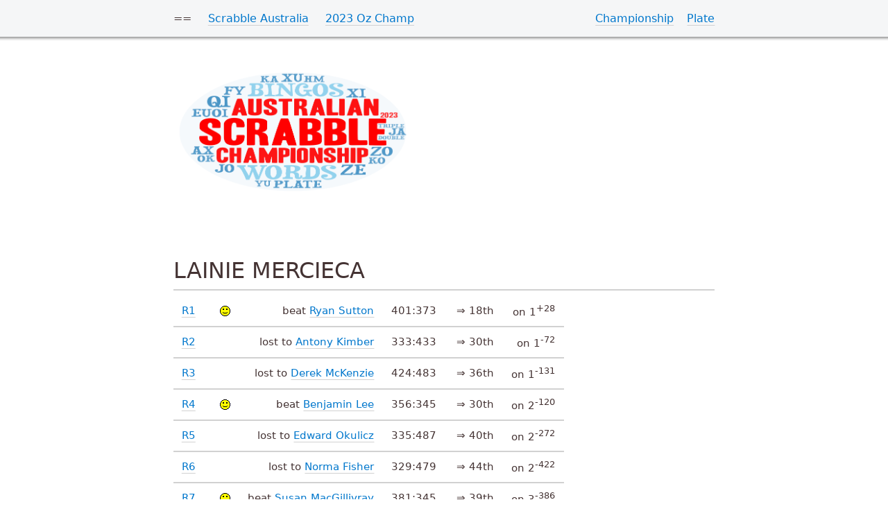

--- FILE ---
content_type: text/html
request_url: http://www.scrabble.org.au/events/23AUS/CHAMP/lainiemercieca.html
body_size: 5596
content:
<!DOCTYPE html>
<html lang="en" data-theme="pure">

<head>
    <title>2023 Oz:Champ</title>
    <meta charset="UTF-8">
    <meta name="viewport" content="width=device-width, initial-scale=1">
    <link rel="stylesheet" href="../css/classless.css">


</head>

<body>
    <nav>
        <ul>
            <!-- The # href is selected -->
            <li>==</li>
            <li><a href="../../../index.html">Scrabble Australia</a></li>
            <li><a href="../index.html">2023 Oz Champ</a></li>
           <li class="float-right"><a href="../PLATE/latest.html">Plate</a></li>
            <li class="float-right"><a href="../CHAMP/latest.html">Championship</a></li>
        </ul>
    </nav>
    <header>
        <img src="../images/WordArtOG.png" height="180">
    </header>
    <main>




<!-- content area -->
	<section id="content" class="wide-content">
	&nbsp;<h2>LAINIE MERCIECA</h2>
	<hr style='clear:both'>
<table>
<tr>  <td><a href='round01.html'>R1</a></td><td><img src='../images/happy0024.png'></td>
<td>beat <a href='ryansutton.html'>Ryan Sutton</a></td>
<td>401:373</td>
<td>&rArr; 18th</td>
 <td>on 1<sup>+28</sup></td>
</tr>
<tr>  <td><a href='round02.html'>R2</a></td><td></td>
<td>lost to <a href='antonykimber.html'>Antony Kimber</a></td>
<td>333:433</td>
<td>&rArr; 30th</td>
 <td>on 1<sup>-72</sup></td>
</tr>
<tr>  <td><a href='round03.html'>R3</a></td><td></td>
<td>lost to <a href='derekmckenzie.html'>Derek McKenzie</a></td>
<td>424:483</td>
<td>&rArr; 36th</td>
 <td>on 1<sup>-131</sup></td>
</tr>
<tr>  <td><a href='round04.html'>R4</a></td><td><img src='../images/happy0024.png'></td>
<td>beat <a href='benjaminlee.html'>Benjamin Lee</a></td>
<td>356:345</td>
<td>&rArr; 30th</td>
 <td>on 2<sup>-120</sup></td>
</tr>
<tr>  <td><a href='round05.html'>R5</a></td><td></td>
<td>lost to <a href='edwardokulicz.html'>Edward Okulicz</a></td>
<td>335:487</td>
<td>&rArr; 40th</td>
 <td>on 2<sup>-272</sup></td>
</tr>
<tr>  <td><a href='round06.html'>R6</a></td><td></td>
<td>lost to <a href='normafisher.html'>Norma Fisher</a></td>
<td>329:479</td>
<td>&rArr; 44th</td>
 <td>on 2<sup>-422</sup></td>
</tr>
<tr>  <td><a href='round07.html'>R7</a></td><td><img src='../images/happy0024.png'></td>
<td>beat <a href='susanmacgillivray.html'>Susan MacGillivray</a></td>
<td>381:345</td>
<td>&rArr; 39th</td>
 <td>on 3<sup>-386</sup></td>
</tr>
<tr>  <td><a href='round08.html'>R8</a></td><td></td>
<td>lost to <a href='arnoldappelhof.html'>Arnold Appelhof</a></td>
<td>367:378</td>
<td>&rArr; 42nd</td>
 <td>on 3<sup>-397</sup></td>
</tr>
<tr>  <td><a href='round09.html'>R9</a></td><td></td>
<td>lost to <a href='robhutchinson.html'>Rob Hutchinson</a></td>
<td>360:475</td>
<td>&rArr; 45th</td>
 <td>on 3<sup>-512</sup></td>
</tr>
<tr>  <td><a href='round10.html'>R10</a></td><td></td>
<td>lost to <a href='diannebrumby.html'>Dianne Brumby</a></td>
<td>362:384</td>
<td>&rArr; 46th</td>
 <td>on 3<sup>-534</sup></td>
</tr>
<tr>  <td><a href='round11.html'>R11</a></td><td></td>
<td>lost to <a href='jonfordking.html'>Jon Ford-King</a></td>
<td>359:431</td>
<td>&rArr; 49th</td>
 <td>on 3<sup>-606</sup></td>
</tr>
<tr>  <td><a href='round12.html'>R12</a></td><td></td>
<td>lost to <a href='janhill.html'>Jan Hill</a></td>
<td>375:453</td>
<td>&rArr; 49th</td>
 <td>on 3<sup>-684</sup></td>
</tr>
<tr>  <td><a href='round13.html'>R13</a></td><td></td>
<td>absent <a href='janhill.html'></a></td>
<td></td>
<td>&rArr; 49th</td>
 <td>on 3<sup>-684</sup></td>
</tr>
<tr>  <td><a href='round14.html'>R14</a></td><td></td>
<td>absent <a href='janhill.html'></a></td>
<td></td>
<td>&rArr; 49th</td>
 <td>on 3<sup>-684</sup></td>
</tr>
<tr>  <td><a href='round15.html'>R15</a></td><td></td>
<td>absent <a href='janhill.html'></a></td>
<td></td>
<td>&rArr; 49th</td>
 <td>on 3<sup>-684</sup></td>
</tr>
<tr>  <td><a href='round16.html'>R16</a></td><td></td>
<td>absent <a href='janhill.html'></a></td>
<td></td>
<td>&rArr; 49th</td>
 <td>on 3<sup>-684</sup></td>
</tr>
<tr>  <td><a href='round17.html'>R17</a></td><td></td>
<td>absent <a href='janhill.html'></a></td>
<td></td>
<td>&rArr; 49th</td>
 <td>on 3<sup>-684</sup></td>
</tr>
<tr>  <td><a href='round18.html'>R18</a></td><td></td>
<td>absent <a href='janhill.html'></a></td>
<td></td>
<td>&rArr; 49th</td>
 <td>on 3<sup>-684</sup></td>
</tr>
<tr>  <td><a href='round19.html'>R19</a></td><td></td>
<td>absent <a href='janhill.html'></a></td>
<td></td>
<td>&rArr; 49th</td>
 <td>on 3<sup>-684</sup></td>
</tr>
<tr>  <td><a href='round20.html'>R20</a></td><td></td>
<td>absent <a href='janhill.html'></a></td>
<td></td>
<td>&rArr; 50th</td>
 <td>on 3<sup>-684</sup></td>
</tr>
<tr>  <td><a href='round21.html'>R21</a></td><td></td>
<td>absent <a href='janhill.html'></a></td>
<td></td>
<td>&rArr; 50th</td>
 <td>on 3<sup>-684</sup></td>
</tr>
<tr>  <td><a href='round22.html'>R22</a></td><td></td>
<td>absent <a href='janhill.html'></a></td>
<td></td>
<td>&rArr; 50th</td>
 <td>on 3<sup>-684</sup></td>
</tr>
<tr>  <td><a href='round23.html'>R23</a></td><td></td>
<td>absent <a href='janhill.html'></a></td>
<td></td>
<td>&rArr; 50th</td>
 <td>on 3<sup>-684</sup></td>
</tr>
<tr>  <td><a href='round24.html'>R24</a></td><td></td>
<td>absent <a href='janhill.html'></a></td>
<td></td>
<td>&rArr; 50th</td>
 <td>on 3<sup>-684</sup></td>
</tr>
</table>

	</section><!-- #end content area -->
</main><!-- #end div #main .wrapper -->

</body>
</html>

